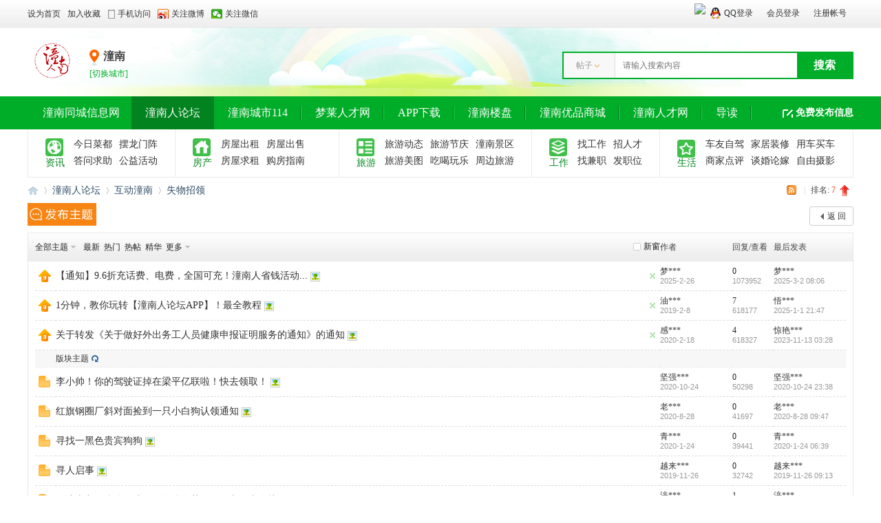

--- FILE ---
content_type: text/html; charset=utf-8
request_url: https://www.cqtnw.cn/forum-157-1.html
body_size: 10415
content:
<!DOCTYPE html PUBLIC "-//W3C//DTD XHTML 1.0 Transitional//EN" "http://www.w3.org/TR/xhtml1/DTD/xhtml1-transitional.dtd">
<html xmlns="http://www.w3.org/1999/xhtml">
<head>
<meta http-equiv="Content-Type" content="text/html; charset=utf-8" />
<title>失物招领潼南人论坛 -  Powered by Discuz!</title>

<meta name="keywords" content="潼南人论坛  失物招领    互动潼南" />
<meta name="description" content="潼南人论坛  失物招领    互动潼南 " />
<meta name="generator" content="Discuz! X3.4" />
<meta name="author" content="Discuz! Team and Comsenz UI Team" />
<meta name="copyright" content="Discuz!" />
<meta name="MSSmartTagsPreventParsing" content="True" />
<meta http-equiv="MSThemeCompatible" content="Yes" />
<base href="https://www.cqtnw.cn/" /><link rel="stylesheet" type="text/css" href="data/cache/style_2_common.css?NY2" /><link rel="stylesheet" type="text/css" href="data/cache/style_2_forum_forumdisplay.css?NY2" /><script type="text/javascript">var STYLEID = '2', STATICURL = 'static/', IMGDIR = 'template/zhikai_n5chengshiv6/images', VERHASH = 'NY2', charset = 'utf-8', discuz_uid = '0', cookiepre = '9Px7_2132_', cookiedomain = '', cookiepath = '/', showusercard = '1', attackevasive = '0', disallowfloat = 'sendpm|newthread|reply|viewratings|viewwarning|viewthreadmod|viewvote|tradeorder|activity|debate|nav|usergroups|task', creditnotice = '1|威望|,2|金币|,3|贡献|', defaultstyle = '', REPORTURL = 'aHR0cHM6Ly93d3cuY3F0bncuY24vZm9ydW0tMTU3LTEuaHRtbA==', SITEURL = 'https://www.cqtnw.cn/', JSPATH = 'data/cache/', CSSPATH = 'data/cache/style_', DYNAMICURL = '';</script>
<script src="data/cache/common.js?NY2" type="text/javascript"></script>
<meta name="application-name" content="潼南人论坛" />
<meta name="msapplication-tooltip" content="潼南人论坛" />
<meta name="msapplication-task" content="name=潼南同城信息网;action-uri=https://www.cqtnw.cn/portal.php;icon-uri=https://www.cqtnw.cn/template/zhikai_n5chengshiv6/images/portal.ico" /><meta name="msapplication-task" content="name=潼南人论坛;action-uri=https://www.cqtnw.cn/forum.php;icon-uri=https://www.cqtnw.cn/template/zhikai_n5chengshiv6/images/bbs.ico" />
<link rel="archives" title="潼南人论坛" href="https://www.cqtnw.cn/archiver/" />
<link rel="alternate" type="application/rss+xml" title="潼南人论坛 - 失物招领潼南人论坛" href="https://www.cqtnw.cn/forum.php?mod=rss&fid=157&amp;auth=0" />
<script src="data/cache/forum.js?NY2" type="text/javascript"></script>
<script src="template/zhikai_n5chengshiv6/images/js/focus.js" type="text/javascript" type="text/javascript"></script>
<script src="template/zhikai_n5chengshiv6/images/js/jquery.min.js" type="text/javascript" type="text/javascript"></script>
    <script src="template/zhikai_n5chengshiv6/images/js/jquery.SuperSlide.js" type="text/javascript" type="text/javascript"></script>
<!--[if IE 6]>
    <script src="template/zhikai_n5chengshiv6/images/js/belatedPNG.js" type="text/javascript"></script>
    <script>
    DD_belatedPNG.fix('.png_ie6');
    </script>
    <![endif]-->
   <script type="application/ld+json">
        {
            "@context": "https://ziyuan.baidu.com/contexts/cambrian.jsonld",
            "@id": "https://www.cqtnw.cn",
            "appid": "1551687701859590",
            "title": "潼南人微生活欢迎你！",
            "images": [
                "https://www.cqtnw.cn/pic1.png",

            ], //请在此处添加希望在搜索结果中展示图片的url，可以添加0个、1个或3个url
            "pubDate": "2018-06-23T20:00:01" // 需按照yyyy-mm-ddThh:mm:ss格式编写时间，字母T不能省去
        }
    </script>
            <script src="//msite.baidu.com/sdk/c.js?appid=1551687701859590" type="text/javascript"></script>
</head>
<script>cambrian.render('head')</script>

<body id="nv_forum" class="pg_forumdisplay" onkeydown="if(event.keyCode==27) return false;">
<div id="append_parent"></div><div id="ajaxwaitid"></div>
<div class="cl login-info-wrap">
<div class="n5_tbgd">
<div class="cl nvbing5_ywkd">
<div class="y">
<div class="no-login">
    <!--<a href="plugin.php?id=wechat:login" class="login-weixin" rel="nofollow"><span>微信登录</span></a>-->
<a href="javascript:;" onclick="showWindow('wechat_bind1', 'plugin.php?id=xigua_login:login&qr=1')"><img src="source/plugin/xigua_login/static/wechat_login1.png" align="absmiddle"></a>
<a href="connect.php?mod=login&amp;op=init&amp;referer=index.php&amp;statfrom=login_simple" class="login-qq" rel="nofollow"><span>QQ登录</span></a>
<a onClick="showWindow('login', this.href);return false;" href="member.php?mod=logging&amp;action=login" rel="nofollow"><span>会员登录</span></a>
<a href="member.php?mod=register" rel="nofollow"><span>注册帐号</span></a>
</div>
</div>
<div class="get-index">
<a href="javascript:;" rel="nofollow"  class="shouye" onClick="setHomepage('https://www.cqtnw.cn/');"><span>设为首页</span></a>
<a href="https://www.cqtnw.cn/"  onclick="addFavorite(this.href, '潼南人论坛');return false;">加入收藏</a>
<a href="misc.php?mod=mobile" rel="nofollow" class="mobile" target="_blank"><span>手机访问</span></a>
<a href="#" rel="nofollow" class="weibo" target="_blank"><span>关注微博</span></a>
<a href="javascript:;" rel="nofollow" class="weixin" onmouseover='jq("#jiaweixin").css({"display":"block"})' onmouseout='jq("#jiaweixin").css({"display":"none"})'><span>关注微信</span>
<div id="jiaweixin">
<p>打开微信扫一扫</p>
<img src="" width="150" height="150" />
</div>
</a>
</div>
</div>
</div>
</div>

<div id="hd">
    <div class="n5_lgss cl"><h2><a href="http://www.cqtnw.cn/" title="潼南人论坛"><img src="template/zhikai_n5chengshiv6/images/logo.png" alt="潼南人论坛" border="0" /></a></h2>
<div class="n5_qhcs">
    <div class="mqcs">潼南</div>
<div class="qhcs"><a id="qhcs" href="javascript:;" onMouseOver="delayShow(this, function() {showMenu({'ctrlid':'qhcs','pos':'34!'})});">[切换城市]</a></div>
    <div id="qhcs_menu" style="margin: -17px 0 0 85px;display: none;">
        </div>
</div>
<div class="n5_sousuo"><div id="scbar" class="cl">
<form id="scbar_form" method="post" autocomplete="off" onsubmit="searchFocus($('scbar_txt'))" action="search.php?searchsubmit=yes" target="_blank">
<input type="hidden" name="mod" id="scbar_mod" value="search" />
<input type="hidden" name="formhash" value="b8c7a867" />
<input type="hidden" name="srchtype" value="title" />
<input type="hidden" name="srhfid" value="157" />
<input type="hidden" name="srhlocality" value="forum::forumdisplay" />
<table cellspacing="0" cellpadding="0">
<tr>
    <td class="scbar_type_td"><a href="javascript:;" id="scbar_type" class="xg1" onclick="showMenu(this.id)" hidefocus="true">搜索</a></td>
<td class="scbar_txt_td"><input type="text" name="srchtxt" id="scbar_txt" value="请输入搜索内容" autocomplete="off" x-webkit-speech speech /></td>
<td class="scbar_btn_td"><button type="submit" name="searchsubmit" id="scbar_btn" sc="1" class="pn pnc" value="true"><strong class="xi2">搜索</strong></button></td>
</tr>
</table>
</form>
</div>
<ul id="scbar_type_menu" class="p_pop" style="display: none;"><li><a href="javascript:;" rel="curforum" fid="157" >本版</a></li><li><a href="javascript:;" rel="article">文章</a></li><li><a href="javascript:;" rel="forum" class="curtype">帖子</a></li><li><a href="javascript:;" rel="user">用户</a></li></ul>
<script type="text/javascript">
initSearchmenu('scbar', '');
</script>
</div>
</div>

<div class="n5_dhys">
    <div id="nv">
    <div class="n5_ksft"><a onClick="showWindow('nav', this.href, 'get', 0)" href="forum.php?mod=misc&amp;action=nav">免费发布信息</a></div>
<ul>    <li id="mn_portal" ><a href="https://www.cqtnw.cn/portal.php" hidefocus="true" title="Portal"  >潼南同城信息网<span>Portal</span></a></li>    <li class="a" id="mn_forum" ><a href="https://www.cqtnw.cn/forum.php" hidefocus="true" title="BBS"  >潼南人论坛<span>BBS</span></a></li>    <li id="mn_N40a6" ><a href="http://www.cqtnw.cn/app/index.php?i=2&c=entry&do=entry&m=enjoy_city&state=data" hidefocus="true"  >潼南城市114</a></li>    <li id="mn_N89a0" ><a href="https://job.cqtnw.cn" hidefocus="true"  >梦莱人才网</a></li>    <li id="mn_N7156" ><a href="http://a.app.qq.com/o/simple.jsp?pkgname=com.mocuz.tongnanrenluntan" hidefocus="true"  >APP下载</a></li>        <li id="mn_N4e5a" ><a href="http://www.cqtnw.cn/plugin.php?id=fn_house" hidefocus="true"  >潼南楼盘</a></li>    <li id="mn_N3e1f" ><a href="http://6120.h6.biaodiancloud.com/#/magcloud.net/h5/index" hidefocus="true"  >潼南优品商城</a></li>    <li id="mn_N2e58" ><a href="https://job.cqtnw.cn/" hidefocus="true"  >潼南人才网</a></li>            <li id="mn_forum_10" ><a href="https://www.cqtnw.cn/forum.php?mod=guide" hidefocus="true" title="Guide"  >导读<span>Guide</span></a></li></ul>
</div>
    </div>

<div class="wp n5_xlys">
<ul class="p_pop h_pop" id="plugin_menu" style="display: none">  <li><a href="plugin.php?id=dsu_paulsign:sign" id="mn_plink_sign">每日签到</a></li>
 </ul>
<div class="p_pop h_pop" id="mn_userapp_menu" style="display: none"></div><div id="mu" class="cl">
</div>
<div class="n5_ejdh cl">
    <ul class="clearfix">
        <li class="p_1">
<p class="p">资讯</p>
<ul class="ul">
        		<li><a href="http://www.cqtnw.cn/forum-2-1.html" target="_blank">今日菜都</a></li>
<li><a href="hhttp://www.cqtnw.cn/forum-152-1.html" target="_blank">摆龙门阵</a></li>
<li><a href="http://www.cqtnren.cn/forum-151-1.html" target="_blank">答问求助</a></li>
<li><a href="http://www.cqtnw.cn/forum-54-1.html" target="_blank">公益活动</a></li>
        	</ul>
    </li>
        <li class="p_2">
<p class="p">房产</p>
<ul class="ul">
            <li><a href="http://www.cqtnw.cn/forum.php?mod=forumdisplay&amp;fid=41&amp;filter=typeid&amp;typeid=92" target="_blank">房屋出租</a></li>
<li><a href="http://www.cqtnw.cn/forum.php?mod=forumdisplay&amp;fid=41&amp;filter=typeid&amp;typeid=96" target="_blank">房屋出售</a></li>

    <li><a href="http://www.cqtnw.cn/forum.php?mod=forumdisplay&amp;fid=41&amp;filter=typeid&amp;typeid=93" target="_blank">房屋求租</a></li>
    <li><a href="http://www.cqtnw.cn/forum.php?mod=forumdisplay&amp;fid=41&amp;filter=typeid&amp;typeid=14" target="_blank">购房指南</a></li>
            </ul>
</li>
        <li class="p_3">
<p class="p">旅游</p>
    <ul class="ul">
<li><a href="http://www.cqtnw.cn/forum.php?mod=forumdisplay&amp;fid=37&amp;filter=typeid&amp;typeid=15" target="_blank">旅游动态</a></li>
            <li><a href="http://www.cqtnw.cn/forum.php?mod=forumdisplay&amp;fid=37&amp;filter=typeid&amp;typeid=16" target="_blank">旅游节庆</a></li>
<li><a href="http://www.cqtnw.cn/forum.php?mod=forumdisplay&amp;fid=37&amp;filter=typeid&amp;typeid=79" target="_blank">潼南景区</a></li>
<li><a href="http://www.cqtnw.cn/forum.php?mod=forumdisplay&amp;fid=37&amp;filter=typeid&amp;typeid=17" target="_blank">旅游美图</a></li>
<li><a href="http://www.cqtnw.cn/forum-40-1.html" target="_blank">吃喝玩乐</a></li>
<li><a href="http://www.cqtnw.cn/forum.php?mod=forumdisplay&amp;fid=37&amp;filter=typeid&amp;typeid=95" target="_blank">周边旅游</a></li>
            </ul>
</li>
        <li class="p_4">
<p class="p">工作</p>
    <ul class="ul">
            <li><a href="http://job.cqmldz.com/index.php?m=&amp;c=jobs&amp;a=jobs_list" target="_blank">找工作</a></li>
    <li><a href="http://job.cqmldz.com/index.php?m=&amp;c=resume&amp;a=resume_list" target="_blank">招人才</a></li>
<li><a href="http://www.cqtnw.cn/forum-57-1.html" target="_blank">找兼职</a></li>
<li><a href="http://www.cqtnw.cn/forum-57-1.html" target="_blank">发职位</a></li>
            </ul>
</li>
        <li class="p_5">
<p class="p">生活</p>
<ul class="ul">
            <li><a href="http://www.cqtnw.cn/forum-122-1.html" target="_blank">车友自驾</a></li>
<li><a href="http://www.cqtnw.cn/forum-46-1.html" target="_blank">家居装修</a></li>
<li><a href="http://www.cqtnw.cn/forum-45-1.html" target="_blank">用车买车</a></li>
<li><a href="http://www.cqtnw.cn/forum-146-1.html" target="_blank">商家点评</a></li>
<li><a href="http://www.cqtnw.cn/forum-43-1.html" target="_blank">谈婚论嫁</a></li>
<li><a href="http://www.cqtnw.cn/forum-53-1.html" target="_blank">自由摄影</a></li>
            </ul>
    </li>
        </ul>
        </div></div>
</div>


<div id="wp" class="wp">
<style id="diy_style" type="text/css"></style>
<!--[diy=diynavtop]--><div id="diynavtop" class="area"></div><!--[/diy]-->
<div id="pt" class="bm cl">
<div class="z">
<a href="./" class="nvhm" title="首页">潼南人论坛</a><em>&raquo;</em><a href="https://www.cqtnw.cn/forum.php">潼南人论坛</a> <em>&rsaquo;</em> <a href="https://www.cqtnw.cn/forum.php?gid=1">互动潼南</a><em>&rsaquo;</em> <a href="https://www.cqtnw.cn/forum-157-1.html">失物招领</a></div>
<div class="y">
    <a href="https://www.cqtnw.cn/forum.php?mod=rss&amp;fid=157&amp;auth=0" class="fa_rss" target="_blank" title="RSS"></a>        <span class="pipe">| </span>排名: <strong class="xi1" title="上次排名:7">7</strong><b class="ico_increase">&nbsp;</b></div>
</div><div class="wp">
<!--[diy=diy1]--><div id="diy1" class="area"></div><!--[/diy]-->
</div>
<div class="boardnav">
<div id="ct" class="wp cl">

<div class="mn">


<div class="drag">
<!--[diy=diy4]--><div id="diy4" class="area"></div><!--[/diy]-->
</div>




<div id="pgt" class="bm bw0 pgs cl">
<span id="fd_page_top"></span>
<span class="pgb y"  ><a href="https://www.cqtnw.cn/forum.php">返&nbsp;回</a></span>
<a href="javascript:;" id="newspecial" onmouseover="$('newspecial').id = 'newspecialtmp';this.id = 'newspecial';showMenu({'ctrlid':this.id})" onclick="showWindow('newthread', 'forum.php?mod=post&action=newthread&fid=157')" title="发新帖"><img src="template/zhikai_n5chengshiv6/images/pn_post.png" alt="发新帖" /></a></div>
<div id="threadlist" class="tl bm bmw">
<div class="th">
<table cellspacing="0" cellpadding="0">
<tr>
<th colspan="2">
<div class="tf">
<span id="atarget" onclick="setatarget(1)" class="y" title="在新窗口中打开帖子">新窗</span>
<a id="filter_special" href="javascript:;" class="showmenu xi2" onclick="showMenu(this.id)">全部主题</a>&nbsp;						
<a href="https://www.cqtnw.cn/forum.php?mod=forumdisplay&amp;fid=157&amp;filter=lastpost&amp;orderby=lastpost" class="xi2">最新</a>&nbsp;
<a href="https://www.cqtnw.cn/forum.php?mod=forumdisplay&amp;fid=157&amp;filter=heat&amp;orderby=heats" class="xi2">热门</a>&nbsp;
<a href="https://www.cqtnw.cn/forum.php?mod=forumdisplay&amp;fid=157&amp;filter=hot" class="xi2">热帖</a>&nbsp;
<a href="https://www.cqtnw.cn/forum.php?mod=forumdisplay&amp;fid=157&amp;filter=digest&amp;digest=1" class="xi2">精华</a>&nbsp;
<a id="filter_dateline" href="javascript:;" class="showmenu xi2" onclick="showMenu(this.id)">更多</a>&nbsp;
<span id="clearstickthread" style="display: none;">
<span class="pipe">|</span>
<a href="javascript:;" onclick="clearStickThread()" class="xi2" title="显示置顶">显示置顶</a>
</span>
</div>
</th>
<td class="by">作者</td>
<td class="num">回复/查看</td>
<td class="by">最后发表</td>
</tr>
</table>
</div>
<div class="bm_c">
<script type="text/javascript">var lasttime = 1769352588;var listcolspan= '5';</script>
<div id="forumnew" style="display:none"></div>
<form method="post" autocomplete="off" name="moderate" id="moderate" action="forum.php?mod=topicadmin&amp;action=moderate&amp;fid=157&amp;infloat=yes&amp;nopost=yes">
<input type="hidden" name="formhash" value="b8c7a867" />
<input type="hidden" name="listextra" value="page%3D1" />
<table summary="forum_157" cellspacing="0" cellpadding="0" id="threadlisttableid">
<tbody id="stickthread_39074">
<tr>
<td class="icn">
<a href="https://www.cqtnw.cn/thread-39074-1-1.html" title="全局置顶主题 - 新窗口打开" target="_blank">
<img src="template/zhikai_n5chengshiv6/images/pin_3.gif" alt="全局置顶" />
</a>
</td>
<th class="common">
<a href="javascript:;" id="content_39074" class="showcontent y" title="更多操作" onclick="CONTENT_TID='39074';CONTENT_ID='stickthread_39074';showMenu({'ctrlid':this.id,'menuid':'content_menu'})"></a>
<a href="javascript:void(0);" onclick="hideStickThread('39074')" class="closeprev y" title="隐藏置顶帖">隐藏置顶帖</a>
 <a href="https://www.cqtnw.cn/thread-39074-1-1.html" onclick="atarget(this)" class="s xst">【通知】9.6折充话费、电费，全国可充！潼南人省钱活动...</a>
<img src="static/image/filetype/image_s.gif" alt="attach_img" title="图片附件" align="absmiddle" />
</th>
<td class="by">
<cite>
<a href="https://www.cqtnw.cn/space-uid-44.html" c="1">梦***</a></cite>
<em><span>2025-2-26</span></em>
</td>
<td class="num"><a href="https://www.cqtnw.cn/thread-39074-1-1.html" class="xi2">0</a><em>1073952</em></td>
<td class="by">
<cite><a href="https://www.cqtnw.cn/space-username-%E6%A2%A6%E5%B9%BB.html" c="1">梦***</a></cite>
<em><a href="https://www.cqtnw.cn/forum.php?mod=redirect&tid=39074&goto=lastpost#lastpost">2025-3-2 08:06</a></em>
</td>
</tr>
</tbody>
<tbody id="stickthread_32188">
<tr>
<td class="icn">
<a href="https://www.cqtnw.cn/thread-32188-1-1.html" title="全局置顶主题 - 新窗口打开" target="_blank">
<img src="template/zhikai_n5chengshiv6/images/pin_3.gif" alt="全局置顶" />
</a>
</td>
<th class="common">
<a href="javascript:;" id="content_32188" class="showcontent y" title="更多操作" onclick="CONTENT_TID='32188';CONTENT_ID='stickthread_32188';showMenu({'ctrlid':this.id,'menuid':'content_menu'})"></a>
<a href="javascript:void(0);" onclick="hideStickThread('32188')" class="closeprev y" title="隐藏置顶帖">隐藏置顶帖</a>
 <a href="https://www.cqtnw.cn/thread-32188-1-1.html" onclick="atarget(this)" class="s xst">1分钟，教你玩转【潼南人论坛APP】！最全教程</a>
<img src="static/image/filetype/image_s.gif" alt="attach_img" title="图片附件" align="absmiddle" />
</th>
<td class="by">
<cite>
<a href="https://www.cqtnw.cn/space-uid-2271.html" c="1">油***</a></cite>
<em><span>2019-2-8</span></em>
</td>
<td class="num"><a href="https://www.cqtnw.cn/thread-32188-1-1.html" class="xi2">7</a><em>618177</em></td>
<td class="by">
<cite><a href="https://www.cqtnw.cn/space-username-%E6%82%9F%EF%BD%9E.html" c="1">悟***</a></cite>
<em><a href="https://www.cqtnw.cn/forum.php?mod=redirect&tid=32188&goto=lastpost#lastpost">2025-1-1 21:47</a></em>
</td>
</tr>
</tbody>
<tbody id="stickthread_35226">
<tr>
<td class="icn">
<a href="https://www.cqtnw.cn/thread-35226-1-1.html" title="全局置顶主题 - 新窗口打开" target="_blank">
<img src="template/zhikai_n5chengshiv6/images/pin_3.gif" alt="全局置顶" />
</a>
</td>
<th class="common">
<a href="javascript:;" id="content_35226" class="showcontent y" title="更多操作" onclick="CONTENT_TID='35226';CONTENT_ID='stickthread_35226';showMenu({'ctrlid':this.id,'menuid':'content_menu'})"></a>
<a href="javascript:void(0);" onclick="hideStickThread('35226')" class="closeprev y" title="隐藏置顶帖">隐藏置顶帖</a>
 <a href="https://www.cqtnw.cn/thread-35226-1-1.html" onclick="atarget(this)" class="s xst">关于转发《关于做好外出务工人员健康申报证明服务的通知》的通知</a>
<img src="static/image/filetype/image_s.gif" alt="attach_img" title="图片附件" align="absmiddle" />
</th>
<td class="by">
<cite>
<a href="https://www.cqtnw.cn/space-uid-2.html" c="1">感***</a></cite>
<em><span>2020-2-18</span></em>
</td>
<td class="num"><a href="https://www.cqtnw.cn/thread-35226-1-1.html" class="xi2">4</a><em>618327</em></td>
<td class="by">
<cite><a href="https://www.cqtnw.cn/space-username-%E6%83%8A%E8%89%B3%E4%B8%80%E6%9E%AA.html" c="1">惊艳***</a></cite>
<em><a href="https://www.cqtnw.cn/forum.php?mod=redirect&tid=35226&goto=lastpost#lastpost">2023-11-13 03:28</a></em>
</td>
</tr>
</tbody>
<tbody id="separatorline">
<tr class="ts">
<td>&nbsp;</td>
<th><a href="javascript:;" onclick="checkForumnew_btn('157')" title="查看更新" class="forumrefresh">版块主题</a></th><td>&nbsp;</td><td>&nbsp;</td><td>&nbsp;</td>
</tr>
</tbody>
<script type="text/javascript">hideStickThread();</script>
<tbody id="normalthread_36401">
<tr>
<td class="icn">
<a href="https://www.cqtnw.cn/thread-36401-1-1.html" title="有新回复 - 新窗口打开" target="_blank">
<img src="template/zhikai_n5chengshiv6/images/folder_new.gif" />
</a>
</td>
<th class="new">
<a href="javascript:;" id="content_36401" class="showcontent y" title="更多操作" onclick="CONTENT_TID='36401';CONTENT_ID='normalthread_36401';showMenu({'ctrlid':this.id,'menuid':'content_menu'})"></a>
 <a href="https://www.cqtnw.cn/thread-36401-1-1.html" onclick="atarget(this)" class="s xst">李小帅！你的驾驶证掉在梁平亿联啦！快去领取！</a>
<img src="static/image/filetype/image_s.gif" alt="attach_img" title="图片附件" align="absmiddle" />
</th>
<td class="by">
<cite>
<a href="https://www.cqtnw.cn/space-uid-20.html" c="1">坚强***</a></cite>
<em><span>2020-10-24</span></em>
</td>
<td class="num"><a href="https://www.cqtnw.cn/thread-36401-1-1.html" class="xi2">0</a><em>50298</em></td>
<td class="by">
<cite><a href="https://www.cqtnw.cn/space-username-%E5%9D%9A%E5%BC%BA%E4%B8%80%E7%82%B9.html" c="1">坚强***</a></cite>
<em><a href="https://www.cqtnw.cn/forum.php?mod=redirect&tid=36401&goto=lastpost#lastpost">2020-10-24 23:38</a></em>
</td>
</tr>
</tbody>
<tbody id="normalthread_36180">
<tr>
<td class="icn">
<a href="https://www.cqtnw.cn/thread-36180-1-1.html" title="有新回复 - 新窗口打开" target="_blank">
<img src="template/zhikai_n5chengshiv6/images/folder_new.gif" />
</a>
</td>
<th class="new">
<a href="javascript:;" id="content_36180" class="showcontent y" title="更多操作" onclick="CONTENT_TID='36180';CONTENT_ID='normalthread_36180';showMenu({'ctrlid':this.id,'menuid':'content_menu'})"></a>
 <a href="https://www.cqtnw.cn/thread-36180-1-1.html" onclick="atarget(this)" class="s xst">红旗钢圈厂斜对面捡到一只小白狗认领通知</a>
<img src="static/image/filetype/image_s.gif" alt="attach_img" title="图片附件" align="absmiddle" />
</th>
<td class="by">
<cite>
<a href="https://www.cqtnw.cn/space-uid-32.html" c="1">老***</a></cite>
<em><span>2020-8-28</span></em>
</td>
<td class="num"><a href="https://www.cqtnw.cn/thread-36180-1-1.html" class="xi2">0</a><em>41697</em></td>
<td class="by">
<cite><a href="https://www.cqtnw.cn/space-username-%E8%80%81%E5%AE%9E%E4%BA%BA.html" c="1">老***</a></cite>
<em><a href="https://www.cqtnw.cn/forum.php?mod=redirect&tid=36180&goto=lastpost#lastpost">2020-8-28 09:47</a></em>
</td>
</tr>
</tbody>
<tbody id="normalthread_34999">
<tr>
<td class="icn">
<a href="https://www.cqtnw.cn/thread-34999-1-1.html" title="有新回复 - 新窗口打开" target="_blank">
<img src="template/zhikai_n5chengshiv6/images/folder_new.gif" />
</a>
</td>
<th class="new">
<a href="javascript:;" id="content_34999" class="showcontent y" title="更多操作" onclick="CONTENT_TID='34999';CONTENT_ID='normalthread_34999';showMenu({'ctrlid':this.id,'menuid':'content_menu'})"></a>
 <a href="https://www.cqtnw.cn/thread-34999-1-1.html" onclick="atarget(this)" class="s xst">寻找一黑色贵宾狗狗</a>
<img src="static/image/filetype/image_s.gif" alt="attach_img" title="图片附件" align="absmiddle" />
</th>
<td class="by">
<cite>
<a href="https://www.cqtnw.cn/space-uid-7472.html" c="1">青***</a></cite>
<em><span>2020-1-24</span></em>
</td>
<td class="num"><a href="https://www.cqtnw.cn/thread-34999-1-1.html" class="xi2">0</a><em>39441</em></td>
<td class="by">
<cite><a href="https://www.cqtnw.cn/space-username-%E9%9D%92%E6%98%A5.html" c="1">青***</a></cite>
<em><a href="https://www.cqtnw.cn/forum.php?mod=redirect&tid=34999&goto=lastpost#lastpost">2020-1-24 06:39</a></em>
</td>
</tr>
</tbody>
<tbody id="normalthread_34534">
<tr>
<td class="icn">
<a href="https://www.cqtnw.cn/thread-34534-1-1.html" title="有新回复 - 新窗口打开" target="_blank">
<img src="template/zhikai_n5chengshiv6/images/folder_new.gif" />
</a>
</td>
<th class="new">
<a href="javascript:;" id="content_34534" class="showcontent y" title="更多操作" onclick="CONTENT_TID='34534';CONTENT_ID='normalthread_34534';showMenu({'ctrlid':this.id,'menuid':'content_menu'})"></a>
 <a href="https://www.cqtnw.cn/thread-34534-1-1.html" onclick="atarget(this)" class="s xst">寻人启事</a>
<img src="static/image/filetype/image_s.gif" alt="attach_img" title="图片附件" align="absmiddle" />
</th>
<td class="by">
<cite>
<a href="https://www.cqtnw.cn/space-uid-47.html" c="1">越来***</a></cite>
<em><span>2019-11-26</span></em>
</td>
<td class="num"><a href="https://www.cqtnw.cn/thread-34534-1-1.html" class="xi2">0</a><em>32742</em></td>
<td class="by">
<cite><a href="https://www.cqtnw.cn/space-username-%E8%B6%8A%E6%9D%A5%E8%B6%8A%E5%A5%BD.html" c="1">越来***</a></cite>
<em><a href="https://www.cqtnw.cn/forum.php?mod=redirect&tid=34534&goto=lastpost#lastpost">2019-11-26 09:13</a></em>
</td>
</tr>
</tbody>
<tbody id="normalthread_34368">
<tr>
<td class="icn">
<a href="https://www.cqtnw.cn/thread-34368-1-1.html" title="有新回复 - 新窗口打开" target="_blank">
<img src="template/zhikai_n5chengshiv6/images/folder_new.gif" />
</a>
</td>
<th class="new">
<a href="javascript:;" id="content_34368" class="showcontent y" title="更多操作" onclick="CONTENT_TID='34368';CONTENT_ID='normalthread_34368';showMenu({'ctrlid':this.id,'menuid':'content_menu'})"></a>
 <a href="https://www.cqtnw.cn/thread-34368-1-1.html" onclick="atarget(this)" class="s xst">原潼南龙形乡八组或二组的陈海英，你的老同事在找你！</a>
<a target="_blank" href="http://app.cqtnw.cn/"><img src="source/plugin/magmobileapi/static/imgs/phone.png" align="absmiddle" width="16" /></a></th>
<td class="by">
<cite>
<a href="https://www.cqtnw.cn/space-uid-4.html" c="1">涪***</a></cite>
<em><span>2019-11-9</span></em>
</td>
<td class="num"><a href="https://www.cqtnw.cn/thread-34368-1-1.html" class="xi2">1</a><em>37701</em></td>
<td class="by">
<cite><a href="https://www.cqtnw.cn/space-username-%E6%B6%AA%E6%B1%9F%E6%B0%B4.html" c="1">涪***</a></cite>
<em><a href="https://www.cqtnw.cn/forum.php?mod=redirect&tid=34368&goto=lastpost#lastpost">2019-11-11 08:09</a></em>
</td>
</tr>
</tbody>
</table><!-- end of table "forum_G[fid]" branch 1/3 -->
</form>
</div>
</div>

<div class="bm bw0 pgs cl">
<span id="fd_page_bottom"></span>
<span  class="pgb y"><a href="https://www.cqtnw.cn/forum.php">返&nbsp;回</a></span>
<a href="javascript:;" id="newspecialtmp" onmouseover="$('newspecial').id = 'newspecialtmp';this.id = 'newspecial';showMenu({'ctrlid':this.id})" onclick="showWindow('newthread', 'forum.php?mod=post&action=newthread&fid=157')" title="发新帖"><img src="template/zhikai_n5chengshiv6/images/pn_post.png" alt="发新帖" /></a></div>
<!--[diy=diyfastposttop]--><div id="diyfastposttop" class="area"></div><!--[/diy]-->
<script type="text/javascript">
var postminchars = parseInt('10');
var postmaxchars = parseInt('50000');
var disablepostctrl = parseInt('0');
var fid = parseInt('157');
</script>
<div id="f_pst" class="nvbing5_lbftk">
<div class="bm_h n5_lbbt1">
<h2><span>快</span>速发帖</h2>
</div>
<div class="bm_c">
<form method="post" autocomplete="off" id="fastpostform" action="forum.php?mod=post&amp;action=newthread&amp;fid=157&amp;topicsubmit=yes&amp;infloat=yes&amp;handlekey=fastnewpost" onSubmit="return fastpostvalidate(this)">

<div id="fastpostreturn" style="margin:-5px 0 5px"></div>

<div class="pbt cl">
<input type="text" id="subject" name="subject" class="px" value="" onkeyup="strLenCalc(this, 'checklen', 80);" tabindex="11" style="width: 25em" />
<span>还可输入 <strong id="checklen">80</strong> 个字符</span>
</div>

<div class="cl">
<div id="fastsmiliesdiv" class="y"><div id="fastsmiliesdiv_data"><div id="fastsmilies"></div></div></div><div class="hasfsl" id="fastposteditor">
<div class="tedt">
<div class="bar">
<span class="y">
使用 <a href="https://www.cqtnw.cn/forum.php?mod=post&amp;action=newthread&amp;fid=157" onclick="switchAdvanceMode(this.href);doane(event);" style="color:#FF6600;"><b>高级模式</b></a>（可批量传图、插入视频等）
</span><script src="data/cache/seditor.js?NY2" type="text/javascript"></script>
<div class="fpd">
<a href="javascript:;" title="文字加粗" class="fbld">B</a>
<a href="javascript:;" title="设置文字颜色" class="fclr" id="fastpostforecolor">Color</a>
<a id="fastpostimg" href="javascript:;" title="图片" class="fmg">Image</a>
<a id="fastposturl" href="javascript:;" title="添加链接" class="flnk">Link</a>
<a id="fastpostquote" href="javascript:;" title="引用" class="fqt">Quote</a>
<a id="fastpostcode" href="javascript:;" title="代码" class="fcd">Code</a>
<a href="javascript:;" class="fsml" id="fastpostsml">Smilies</a>
</div></div>
<div class="area">
<div class="pt hm">
您需要登录后才可以发帖 <a href="member.php?mod=logging&amp;action=login" onclick="showWindow('login', this.href)" class="xi2">登录</a> | <a href="member.php?mod=register" class="xi2">立即注册</a>


<a href="https://www.cqtnw.cn/connect.php?mod=login&op=init&referer=forum.php%3Fmod%3Dforumdisplay%26fid%3D157%26page%3D1&statfrom=login" target="_top" rel="nofollow"><img src="template/zhikai_n5chengshiv6/images/qq_login.gif" class="vm" /></a>

<a href="javascript:;" onclick="showWindow('wechat_bind1', 'plugin.php?id=xigua_login:login&qr=1')"><img src="source/plugin/xigua_login/static/wechat_login1.png" align="absmiddle"></a> <a href="javascript:;" onclick="showWindow('mobile_bind1', 'plugin.php?id=xigua_login:smslogin_pc&tpl=1')"><img src="source/plugin/xigua_login/static/mo.png" align="absmiddle"></a> </div>
</div>
</div>
</div>
<div id="seccheck_fastpost">
<div class="mtm"><span id="secqaa_qSom9nZ5"></span>		
<script type="text/javascript" reload="1">updatesecqaa('qSom9nZ5', '<sec> <span id="sec<hash>" onclick="showMenu(this.id)"><sec></span><div id="sec<hash>_menu" class="p_pop p_opt" style="display:none"><sec></div>', 'forum::forumdisplay');</script>
<span id="seccode_cSom9nZ5"></span>		
<script type="text/javascript" reload="1">updateseccode('cSom9nZ5', '<sec> <span id="sec<hash>" onclick="showMenu(this.id)"><sec></span><div id="sec<hash>_menu" class="p_pop p_opt" style="display:none"><sec></div>', 'forum::forumdisplay');</script>
</div></div>

<input type="hidden" name="formhash" value="b8c7a867" />
<input type="hidden" name="usesig" value="" />
</div>


<p class="ptm pnpost">
<a href="https://www.cqtnw.cn/home.php?mod=spacecp&amp;ac=credit&amp;op=rule&amp;fid=157" class="y" target="_blank">本版积分规则</a>
<button type="submit" name="replysubmit" id="fastpostsubmit" class="pn pnc vm" value="replysubmit" tabindex="5"><strong>写好了,发布</strong></button>
</p>
</form>
</div>
</div>

<!--[diy=diyforumdisplaybottom]--><div id="diyforumdisplaybottom" class="area"></div><!--[/diy]-->
</div>

</div>
</div>
<script type="text/javascript">document.onkeyup = function(e){keyPageScroll(e, 0, 0, 'forum.php?mod=forumdisplay&fid=157&filter=&orderby=lastpost&', 1);}</script>
<script type="text/javascript">checkForumnew_handle = setTimeout(function () {checkForumnew(157, lasttime);}, checkForumtimeout);</script>
<div class="wp mtn">
<!--[diy=diy3]--><div id="diy3" class="area"></div><!--[/diy]-->
</div>
<script>fixed_top_nv();</script>	</div>
<!-- JiaThis Button BEGIN -->
<script type="text/javascript" src="http://v3.jiathis.com/code_mini/jiathis_r.js?type=left&amp;move=0&amp;btn=l3.gif" charset="utf-8"></script>
<!-- JiaThis Button END -->
<!-- UJian Button BEGIN -->
	<script type="text/javascript" src="http://v1.ujian.cc/code/ujian.js?type=slide"></script>
<!-- UJian Button END --><div id="ft" class="cl">

<div class="footer">
        <div class="footer-bar"></div>
        <div class="footer-link clearall">
            <p><a href="https://www.cqtnw.cn/forum.php?mod=misc&action=showdarkroom" >小黑屋</a><span class="pipe">|</span><a href="https://www.cqtnw.cn/forum.php?mobile=yes" >手机版</a><span class="pipe">|</span><a href="http://wpa.qq.com/msgrd?V=3&amp;Uin=130602901&amp;Site=潼南人论坛&amp;Menu=yes&amp;from=discuz" target="_blank" title="与客服对话">客服在线</a></p>

        <p>Copyright &copy; 2011-2018 <a href="https://www.cqtnw.cn/" target="_blank">潼南人论坛</a> (https://www.cqtnw.cn/) 版权所有 All Rights Reserved.</p>
        <p>免责声明: 本网不承担任何由内容提供商提供的信息所引起的争议和法律责任</p>
<p>本站信息均由会员发表，不代表潼南人论坛立场，如侵犯了您的权利请发帖投诉</p>

<center><p>
<ul>
<li>投诉热线：023 - 85118306</li>
<li>技术支持：重庆梦莱电子科技有限公司</li>
<li><a href="https://beian.miit.gov.cn" target="_blank">备案号：渝ICP备15007544号-5</a></li>
<li><a href="https://tsm.miit.gov.cn/dxxzsp/xkz/xkzgl/resource/qiyesearch.jsp?num=%E6%B8%9DB2-20210576&amp;type=xuke" target="_blank">经营性网站备案号：渝B2-20210576</a></li>	<li>  
<a href="http://www.beian.gov.cn/portal/registerSystemInfo?recordcode=50022302000237" target="_blank"> <img src="/gonganbeian.png"><p>渝公网安备 50022302000237号</p></a>
<a href="http://www.12377.cn/" target="_blank"><img src="template/zhikai_n5chengshiv6/images/footer_ico_01.jpg" width="122" height="52"></a>
<a href="http://www.cyberpolice.cn/wfjb/" target="_blank"><img src="template/zhikai_n5chengshiv6/images/footer_ico_04.jpg" width="122" height="52"></a></li>

</ul>
</div>
</p></center>
 </div>
    </div></div>
<script src="home.php?mod=misc&ac=sendmail&rand=1769352588" type="text/javascript"></script>
<div style="display: none"><script src="http://s11.cnzz.com/z_stat.php?id=1256403958&web_id=1256403958" type="text/javascript" language="JavaScript"></script></div>
<div id="scrolltop" class="n5_xyyzq">
<span hidefocus="true"><a title="返回顶部" onclick="window.scrollTo('0','0')" class="scrolltopa" ><b>返回顶部</b></a></span>
<span>
<a href="https://www.cqtnw.cn/forum.php" hidefocus="true" class="returnboard" title="返回版块"><b>返回版块</b></a>
</span>
</div>
<script type="text/javascript">_attachEvent(window, 'scroll', function () { showTopLink(); });checkBlind();</script>
</div>
</body>
</html>


--- FILE ---
content_type: text/css
request_url: https://www.cqtnw.cn/data/cache/style_2_forum_forumdisplay.css?NY2
body_size: 7194
content:
#vfastpost{background:#E5EDF2;padding:3px;}.previewvfastpost{margin:0px 10px 3px 10px;}.fullvfastpost{margin-top:30px;}#vfastpost th,#vfastpost td{padding:0px;}#vfastpost td{height:38px;}#vfastpost #vf_l{width:5px;background:url(https://www.cqtnw.cn/template/zhikai_n5chengshiv6/images/v.png) no-repeat -30px -39px;}#vfastpost #vf_m{background:url(https://www.cqtnw.cn/template/zhikai_n5chengshiv6/images/v.png) repeat-x 0px -79px;}#vfastpost #vf_m input{border:1px solid white;width:100%;border:1px solid white;outline:none;font-size:14px;}#vfastpost #vf_r{width:10px;background:url(https://www.cqtnw.cn/template/zhikai_n5chengshiv6/images/v.png) no-repeat -47px -119px;}#vfastpost #vf_b{width:120px;}#vfastpost #vf_b button{width:120px;display:block;height:38px;line-height:100px;overflow:hidden;background:url(https://www.cqtnw.cn/template/zhikai_n5chengshiv6/images/v.png) no-repeat 0 0;margin:0;padding:0;border:none;}.quote{overflow:hidden;margin:10px 0;padding-left:16px;background:url(https://www.cqtnw.cn/template/zhikai_n5chengshiv6/images/qa.gif) no-repeat 0 0;color:#666;}.quote blockquote{display:inline;margin:0;padding-right:16px;background:url(https://www.cqtnw.cn/template/zhikai_n5chengshiv6/images/qz.gif) no-repeat 100% 100%;}.m_c .quote{width:585px;}.blockcode{overflow:hidden;margin:10px 0;padding:5px 10px;background:#F7F7F7;color:#666;}.blockcode code{font-family:Monaco,Consolas,'Lucida Console','Courier New',serif;font-size:12px;line-height:1.8em;}* html .blockcode code{font-family:'Courier New',serif;}.ct2_a .mn{float:left;}.appl{float:right;margin-top:8px;border:none;background-color:transparent;}.upf{width:500px;}*+html .upf{width:520px;}.upnf{white-space:normal;}.upbk{zoom:1;}.fldt{margin-bottom:8px;}.p_pop .flb{position:absolute;right:10px;top:18px;*top:13px;}.fnm{width:130px !important;}.fszm{width:55px !important;line-height:normal;}.fnm li,.fszm li,.simm li{cursor:pointer;}.qsv{padding-left:16px;width:16px;height:16px;background:url(https://www.cqtnw.cn/template/zhikai_n5chengshiv6/images/repquote.gif) no-repeat 50% 50%;cursor:pointer;}.marked{padding-right:16px;background:url(https://www.cqtnw.cn/template/zhikai_n5chengshiv6/images/mark.png) no-repeat 100% 50%;}#taglistarea a{white-space:nowrap;zoom:1;}#taglistarea .marked{padding-right:0;background:none;font-weight:700;color:#F26C4F !important;}.p_tbl{height:auto;line-height:160%;border-bottom:none;}.p_tbl table{*table-layout:fixed;}.p_tbl table td{height:28px;line-height:28px;border-bottom:1px solid #F2F2F2;}.atnu{width:16px;}.atna{}.atna p img,.attswf p img{vertical-align:middle;height:16px;}.atna .lighttxt,.attswf .lighttxt{color:#666 !important;}.attpr{width:40px;text-align:center;}.attv .px,.attp .px{width:25px;}.attv{width:100px;}.atturl img{height:20px !important;}.attc{width:20px}*+html .attc{width:40px;}.atds{width:80px;text-align:center;}.atds .px{width:60px;}.attp{text-align:center;width:40px;}.attach_preview{border:1px solid #EBEBEB;box-shadow:0 0 5px rgba(96,96,96,0.3);}.ie8 .attach_preview,.ie9 .attach_preview{top:57px;right:18px;}#newspecial_menu{width:90px;}#newspecial_menu li,#sti .wx{display:block;background:url(https://www.cqtnw.cn/template/zhikai_n5chengshiv6/images/folder_new.gif) no-repeat 8px 50%;zoom:1;}#newspecial_menu .poll,#sti .poll{background-image:url(https://www.cqtnw.cn/template/zhikai_n5chengshiv6/images/pollsmall.gif);}#newspecial_menu .trade,#sti .trade{background-image:url(https://www.cqtnw.cn/template/zhikai_n5chengshiv6/images/tradesmall.gif);}#newspecial_menu .reward,#sti .reward{background-image:url(https://www.cqtnw.cn/template/zhikai_n5chengshiv6/images/rewardsmall.gif);}#newspecial_menu .activity,#sti .activity{background-image:url(https://www.cqtnw.cn/template/zhikai_n5chengshiv6/images/activitysmall.gif);}#newspecial_menu .debate,#sti .debate{background-image:url(https://www.cqtnw.cn/template/zhikai_n5chengshiv6/images/debatesmall.gif);}#newspecial_menu a{display:block;padding:3px 0 3px 30px;white-space:normal;}#newspecial_menu a:hover{background:none;color:#222;text-shadow:none;text-decoration:underline;}#sti{}#sti .wx{padding-left:25px;background-position:0 50%;}#sti .tb{margin-top:0;}#f_pst .bm_c{padding:20px;}#f_pst .tedt{width:auto;}.hasfsl{margin-right:170px;zoom:1;}#f_pst .upfl{height:auto;max-height:100%;}#f_pst .upfl td{padding:4px 0;}#f_pst .atds{width:100px;}#f_pst .px{padding:2px;}.mobile-type{position:absolute;margin:-5px 0 -85px 103px;width:58px;height:80px;background:url(https://www.cqtnw.cn/template/zhikai_n5chengshiv6/images/mobile-type.png) no-repeat 100% 100%;}.ie6 .mobile-type,.ie7 .mobile-type{margin-left:88px;}.mobile-type a{display:block;width:46px;height:80px;background:url(https://www.cqtnw.cn/template/zhikai_n5chengshiv6/images/mobile-type.png) no-repeat 0 0;}.mobile-type-2 a{background-position:0 -80px;}.mobile-type-3 a{background-position:0 -160px;}.mobile-type-4 a{background-position:0 -240px;}.ie6 .mobile-type,.ie6 .mobile-type a{background-image:url(https://www.cqtnw.cn/template/zhikai_n5chengshiv6/images/mobile-type-ie6.png) !important;}.mobile-location{padding-left:20px;background:url(https://www.cqtnw.cn/template/zhikai_n5chengshiv6/images/mobile-attach-2.png) no-repeat 0 0;}#threadbeginid{position:fixed;top:0px;left:0px;z-index:999;}#threadbeginid .beginidin{position:absolute;top:0;right:0px;z-index:999;}#threadbeginid .beginidimg{background:white;filter:alpha(opacity=0);opacity:0;}.fl{}.fl_tb{width:100%;}.fl_tb td{padding:10px 0;}.fl_icn{padding-right:10px !important;width:31px;}.fl_by{width:220px;}.fl_by div{margin-left:10px;width:210px;padding-left:8px;word-break:keep-all;word-wrap:normal;white-space:nowrap;overflow:hidden;text-overflow:ellipsis;}.fl_by div .xi2{zoom:1;}.fl_by cite{display:block;}.fl_i{width:150px;text-align:right;}.fl_i em{display:block;width:5em;}.fl .i_z{margin-right:8px;padding-right:8px;border-right:1px solid #EBEBEB;}.fl_icn_g{float:left;width:31px;}.fl_g{vertical-align:top;}.fl_g dl{margin-left:31px;padding-left:10px;}.fl_g dt{font-weight:700;}.fl_row td{border-top:1px dashed #EBEBEB;}.flt{}.flt .flc{width:294px;}.gcop{margin-right:15px;clear:left;}.ghfl dt,.flt dt{font-size:14px;font-weight:700;}.ghfl dt span,.flt dt span,.flt dd span{font-size:12px;font-weight:200;color:#999;}.ghfl dd,.flt dd{line-height:1.8em;}.bdl{float:left;overflow:hidden;border:1px solid #BDD7E3;background-color:#F5F9FB;}.ie6 .bdl{position:relative;}.bdl_h{height:32px;line-height:22px;}.bdl .tbn{margin:10px;}.bdl dl{margin:-1px -10px 0;}.bdl dt{overflow:hidden;height:27px;line-height:27px;border:solid #CCE0EB;border-width:1px 0;background:#F5F9FB url(https://www.cqtnw.cn/template/zhikai_n5chengshiv6/images/titlebg_sd.png) repeat-x 100% 0;}.bdl dt a{display:block;padding:0 15px 0 10px;}.bdl dt a:hover,.bdl_a a:hover{text-decoration:none;}.bdl dd{display:none;}.bdl dd a{display:block;margin:0 3px;padding:0 7px;height:26px;line-height:26px;overflow:hidden;}.bdl dl.a{padding-bottom:4px;background-color:#FFF;}.bdl dl.a dt{margin-bottom:3px;background-position:100% -27px;}.bdl dl.a dd,.bdl_fav dd{display:block;overflow:hidden;zoom:1;}.bdl dd.bdl_a a{background-color:#F5F9FB;font-weight:700;color:#222;}.previewPost{width:100%;font-size:14px;}#autopbn{display:block;margin-bottom:10px;border:1px solid rgb(194,213,227);border-radius:3px;text-align:center;}#autopbn:hover{background:#fff;text-decoration:none;}.ico_increase,.ico_fall{display:inline-block;width:16px;height:16px;margin:0 5px;background:url(https://www.cqtnw.cn/template/zhikai_n5chengshiv6/images/increase.png) no-repeat left center;vertical-align:middle;text-indent:-999em;}.ico_fall{background:url(https://www.cqtnw.cn/template/zhikai_n5chengshiv6/images/fall.png) no-repeat left center;}#ReTie_review h6{padding:0 10px;line-height:27px;}.review_this{padding:5px 0 10px;}.review_this li{float:left;width:7.5%;text-align:center;}#forumnew{position:absolute;right:0;top:0;z-index:-1;}.tl #forumnewshow{background:#FFFAF3;font-size:12px;text-align:center;}.tl #forumnewshow th,.tl #forumnewshow td{padding:0;border:0;}.tl #forumnewshow th:hover,.tl #forumnewshow td:hover{background:#FFFFE9;}.tl #forumnewshow a{display:block;border-top:1px solid #F4E4B4;border-bottom:1px solid #F4E4B4;text-indent:25px;height:29px;line-height:29px;color:#EFAA00;}.tl #forumnewshow a:hover{text-decoration:none;}#checknewline tr td,#checknewline tr th{background:#FFFFEB;text-align:center;color:#666;}.newthread tr th,.newthread tr td{background:#FFFAF3;}.newthread .new em{margin-right:4px;}.newthread .new em,.newthread .new em a{color:#007CD5;font:12px/1.5 'Microsoft Yahei','Simsun';}.forumrefresh{padding-right:14px;background:url(https://www.cqtnw.cn/template/zhikai_n5chengshiv6/images/refresh.png) no-repeat 100% 50%;}#fjump_menu{overflow-x:hidden;max-height:600px;}#fjump_menu dl{width:200px;}#fjump_menu dt{font-weight:700;}#fjump_menu dd{text-indent:1em;}#fjump_menu li.a a{background-color:#f7f7f7;}.fct a{float:left;margin-left:8px;}.fa_fav_0,.fa_fav,.fa_rss,.fa_achv,.fa_bin,.fa_ivt{padding-left:20px;background:no-repeat 0 50%;}.fa_fav_0{background-image:url(https://www.cqtnw.cn/template/zhikai_n5chengshiv6/images/fav_grey.gif);}.fa_fav{background-image:url(https://www.cqtnw.cn/template/zhikai_n5chengshiv6/images/fav.gif);}.fa_rss{background-image:url(https://www.cqtnw.cn/template/zhikai_n5chengshiv6/images/feed.gif);}.fa_achv{background-image:url(https://www.cqtnw.cn/template/zhikai_n5chengshiv6/images/clock.gif);}.fa_bin{background-image:url(https://www.cqtnw.cn/template/zhikai_n5chengshiv6/images/recyclebin.gif);}.fa_ivt{background-image:url(https://www.cqtnw.cn/template/zhikai_n5chengshiv6/images/user_add.gif);}#fh{width:644px;}.mw #fh{width:100%;}#fh .bm{padding-top:5px;padding-bottom:0;}#nv_group #fh{margin-bottom:1em;}#fh #gh{padding-top:10px;}#fh .h{margin-top:10px;}#fh .h *{float:left;}#fh h1{margin-right:10px;font-size:16px;}#fh .h .y{float:right;}#fh .o a{float:left;margin-right:10px;}#fh.m{padding-top:0;background-color:#F2F2F2;}.xst{font-family:'Microsoft Yahei','Simsun';font-size:14px;}.xst i{font-style:italic;}.ttp{margin-bottom:5px;padding-top:10px;border-width:2px 0 0;background:transparent;}.ttp li{float:left;padding-bottom:5px;}.ttp a,.ttp strong{float:left;margin-right:5px;padding:4px 8px 3px;height:18px;border:1px solid #EBEBEB;background:#FFF;white-space:nowrap;}.ttp a:hover{border-color:#222;color:#222;text-decoration:none;}.ttp .a a{padding-right:12px;padding-left:12px;border-color:#222;background:#f7f7f7;color:#222;}.ttp .pipe{float:left;margin-right:10px;padding:0;width:2px;height:27px;background:#C2D5E3;text-indent:-9999px;}.cttp{overflow:hidden;padding-right:35px;height:32px;}.cttp .unfold,.cttp .fold{float:right;display:inline;margin:5px -35px 9px 0;padding:0 0 0 10px;width:25px;height:18px;background-color:transparent;color:#222;font-weight:400;}.tl .bm_c{padding-top:0;}.tl table{width:100%;table-layout:fixed;border-collapse:separate;}.tl th,.tl td{padding:5px 0;border-bottom:1px solid #EBEBEB;}.emptb th,.emptb td{padding:0;border-bottom:none;}.tl tr:hover th,.tl tr:hover td{background-color:#F2F2F2;}.tl .threadpre td,.tl .threadpre:hover td{background-color:#FCFCFC;}.tl .threadpre .threadpretd{border-left:1px solid #EBEBEB;border-right:1px solid #EBEBEB;}.tl th .tdpre,.tl td.fn .tdpre{visibility:hidden;display:inline;width:31px;height:17px;margin-top:3px;background-image:url(https://www.cqtnw.cn/template/zhikai_n5chengshiv6/images/preview.png);text-indent:-999em;overflow:hidden;}.tl th:hover .tdpre,.tl td.fn:hover .tdpre{visibility:visible;}.ie6 .tl th .tdpre,.ie6 .tl td.fn .tdpre{display:none;}.fastpreview{position:relative;}.icon_preview{position:absolute;display:block;left:80px;top:-13px;width:11px;height:8px;background:url(https://www.cqtnw.cn/template/zhikai_n5chengshiv6/images/icon_preview.png);overflow:hidden;}a.icon_up{display:block;margin:0 10px;height:25px;background:#F2F2F2 url(https://www.cqtnw.cn/template/zhikai_n5chengshiv6/images/arrow_up.png) no-repeat 50% 50%;overflow:hidden;border:1px dashed rgb(194,213,227);border-radius:3px;}a.icon_up:hover{background:#FFF url(https://www.cqtnw.cn/template/zhikai_n5chengshiv6/images/arrow_up_hover.png) no-repeat 50% 50%;}.fastpreview td{border-bottom:none!important;}.tl th,.tl td.fn{padding-right:1.5em;zoom:1;}.tl th a:visited,.tl td.fn a:visited{color:#666;}.fromg{visibility:hidden;}.ie6 .fromg,tr:hover .fromg{visibility:visible;}.tl .icn{padding-left:5px;width:25px;text-align:left;}.tl .icn a:hover{text-decoration:none;}.tl .new{}.tl .comm{}.tl .frm{width:150px;}.tl .o{width:20px;}.tl .num{width:60px;line-height:14px;}.tl .by{width:105px;line-height:14px;}.tl cite,.tl .num em{display:block;}.tl th em{margin-right:4px;zoom:1;}.tl th em,.tl th em a{color:#007CD5;}.tl td em{font-size:11px;font-family:Arial,Psimsun,sans-serif;-webkit-text-size-adjust:none;}.tl td em,.tl td em a{color:#999;}.tl .ts th,.tl .ts td{padding:3px 0;border-bottom-color:#EBEBEB;background:#F2F2F2;}.tl .th{margin-top:1px;padding:0 10px;border-bottom:1px solid #EBEBEB;background:#F2F2F2;}.tl .th table{border:none;}.tl .th td,.tl .th th{height:20px;border:none;vertical-align:baseline;}.tl .tf{padding:3px 0;}.tf .showmenu:hover{border-color:#C2D5E3;}.tl_reply{padding-left:10px;background:url(https://www.cqtnw.cn/template/zhikai_n5chengshiv6/images/dot.gif) no-repeat 0 7px;}.recy{text-decoration:line-through;}.tps{white-space:nowrap;}.tps a{padding:2px 4px;color:#444;}.tps a:hover{background-color:#F2F2F2;color:#007CD5;}.tsm{overflow:hidden;margin-bottom:-10px;width:100%;border-collapse:collapse !important;}.ie6 .tsm,.ie7 .tsm{margin-bottom:0;}.tsm th{padding:5px 0 5px 10px;border:none;vertical-align:top;}.tsm td{padding:5px 10px 5px 0;border:none;vertical-align:top;}.tsm tr:hover th,.tsm tr:hover td{background:none !important;}.tsm li{float:left;margin-right:4px;padding:0 4px;white-space:nowrap;}.tsm .a a{color:#444;font-weight:700;}.tsm .a a:hover{text-decoration:none;}.subtsm{margin-top:5px;padding:5px;border:1px dotted #C2D5E3;}.mfm .mtm{margin-right:10px;}.mfm span{height:26px;}.ttp .a a:hover{background:#f7f7f7 url(https://www.cqtnw.cn/template/zhikai_n5chengshiv6/images/close-s.png) no-repeat 100% 11px;}#ttp_all a:hover{background-image:none !important;}#atarget,.unchk,.chked{padding-left:15px;line-height:16px;background:url(https://www.cqtnw.cn/template/zhikai_n5chengshiv6/images/atarget.png) no-repeat 0 3px;color:#222;cursor:pointer;}.ie_all #atarget,.ie_all .unchk,.ie_all .chked{display:inline-block;height:20px;line-height:20px;}#atarget.atarget_1,.chked{background-position:0 -37px;}.unchk:hover,.chked:hover{text-decoration:none;}#a_magic_doodle{padding-left:20px;background:url(https://www.cqtnw.cn/static/image/magic/doodle.small.gif) 0 50% no-repeat;}.ttp .num{background:#999;padding:0 5px;margin-left:5px;border-radius:3px;color:#FFF !important;}.ttp .a .num{background:#91BDD3;}.pop_moremenu li{display:block;border-bottom:1px solid #E5EDF2;line-height:24px;}.pop_moremenu a{display:inline;text-decoration:none;border-bottom:0;}.pop_moremenu li:last-child{border-bottom:none;}.pop_moremenu .pipe{margin:0;}.pop_moremenu a.xw1{background-color:#f7f7f7;color:#222;text-decoration:none;font-weight:normal;}.mlt{}.mlt li{display:inline;margin:0 4px 10px;padding-top:5px;border:1px solid #f7f7f7;border-bottom-color:#C2D5E3;background:#FFF;text-align:left;}.mlt .sum{display:inline-block;padding:0 5px;height:16px;line-height:16px;border-radius:5px;background:#f7f7f7;}.mlt .pin{background:#7B3;color:#FFF;}.mlt .digest{background:#0BC;color:#FFF;}.mlt .c .nopic{display:block;background:#FFF url(https://www.cqtnw.cn/template/zhikai_n5chengshiv6/images/nophototiny.png) no-repeat 50% 50%;cursor:pointer;}.mlt img.vm{display:inline;}.mlt h3{height:30px;line-height:30px;font-weight:400;white-space:nowrap;overflow:hidden;text-overflow:ellipsis;}.mlt li .cl{height:18px;overflow:hidden;}.mlt li .c{height:auto !important;}.mlt li span{display:inline;color:#444;}.tl tbody:last-child th,.tl tbody:last-child td{border-bottom:none;}.tl tbody:last-child .threadpre .threadpretd{border:1px solid #EBEBEB;}.closeprev{width:12px;height:12px;background:url(https://www.cqtnw.cn/template/zhikai_n5chengshiv6/images/close.gif) no-repeat 0 0;text-indent:-999em;cursor:pointer;overflow:hidden;margin:5px 5px 0px 5px;}.closeprev:hover{background-position:0 -12px;}.ie6 .closeprev{display:none;}.pcb .jammer{font-size:10px;color:#FFF;}#hiddenthread{border-top:1px solid #C2D5E3;border-bottom:1px solid #C2D5E3;line-height:40px;padding-left:20px;background:#FFFAF3;font-size:12px;text-align:center;}#hiddenthread.last,.ie6 #hiddenthread,.ie7 #hiddenthread,.ie8 #hiddenthread{border-top:none;}#hiddenthread a{display:block;text-indent:25px;height:29px;line-height:29px;color:#EFAA00;}#hiddenthread a:hover{text-decoration:none;}.previewPost .tindex{padding:5px;width:500px;line-height:22px;border:1px solid #CCC;}.previewPost .tindex h3{border-bottom:1px #ccc dotted;margin-bottom:10px;padding-left:10px;}.previewPost .tindex li{cursor:pointer;height:22px;padding-left:22px;background:url(https://www.cqtnw.cn/template/zhikai_n5chengshiv6/images/ico_mulu.png) no-repeat 10px center;overflow:hidden;}#visitedforums_menu{width:150px;}#visitedforums_menu li{display:block;float:none;}#visitedforums_menu td{padding:5px 10px;vertical-align:top;}#visitedforums_menu a{white-space:normal !important;display:inline-block;overflow:hidden;height:1.5em;}#v_forums{width:120px;}#v_threads li,#v_forums li{padding-left:10px;background:url(https://www.cqtnw.cn/template/zhikai_n5chengshiv6/images/dot.gif) no-repeat 0 7px;}#fastsmilies{text-align:right;}#fastsmilies table{table-layout:auto;width:160px;height:133px;}#fastsmilies td{text-align:right;vertical-align:middle;cursor:pointer;}#fastsmilies img{vertical-align:middle;}.zoominner{padding:5px 10px 10px;background:#FFF;text-align:left;}.zoominner p{padding:8px 0;}.zoominner p a{float:left;margin-left:10px;width:17px;height:17px;background:url(https://www.cqtnw.cn/template/zhikai_n5chengshiv6/images/imgzoom_tb.gif) no-repeat 0 0;line-height:100px;overflow:hidden;}.zoominner p a:hover{background-position:0 -39px;}.zoominner p a.imgadjust{background-position:-40px 0;}.zoominner p a.imgadjust:hover{background-position:-40px -39px;}.zoominner p a.imgclose{background-position:-80px 0;}.zoominner p a.imgclose:hover{background-position:-80px -39px;}.zimg_c{position:relative;}.zimg_prev,.zimg_next{display:block;position:absolute;width:80px;height:100%;background:url(https://www.cqtnw.cn/template/zhikai_n5chengshiv6/images/pic-prev.png) no-repeat 0 -100px;cursor:pointer;}.zimg_next{right:10px;background-image:url(https://www.cqtnw.cn/template/zhikai_n5chengshiv6/images/pic-next.png);background-position:100% -100px;}.zimg_c img{margin:0 auto;}.zimg_p strong{display:none;}.unfold,.fold{float:right;padding-left:10px;background:url(https://www.cqtnw.cn/template/zhikai_n5chengshiv6/images/arrwd.gif) no-repeat 0 50%;cursor:pointer;outline:none;}.fold{background-image:url(https://www.cqtnw.cn/template/zhikai_n5chengshiv6/images/arrow_top.gif);}#livereplycontentout{position:relative;height:195px;margin-top:10px;border:1px solid #E8F1F7;background:#FFF;overflow-y:auto;}#livereplycontent{position:absolute;left:0;bottom:0;padding:0 15px;}#liverefresh{margin-top:10px;height:30px;line-height:30px;background-color:#FCF4CD;color:#fff;text-align:center;cursor:pointer;display:none;border:1px dashed #FCE491;color:#F26C4F;}#livefastcomment{position:relative;height:34px;margin:10px 0px 0px 0px;border:1px solid #E8F1F7;background-color:#FFF;padding:5px 10px;}#livereplycontent dl{position:relative;width:100%;min-height:45px;line-height:20px;padding:10px 0;border-top:1px #ccc dotted;clear:both;}#livereplycontent dl dt{position:absolute;left:0;top:10px;width:40px;height:40px;border:1px #ccc solid;padding:1px;}#livereplycontent dl dt img{width:40px;height:40px;}#livereplycontent dl dd{padding-left:62px;}#livereplycontent dl dd a{color:#222;}#livereplycontent dl dd.dateline{position:absolute;top:10px;right:0;padding:0;color:#999;}#livereplymessage{width:100%;line-height:28px;height:33px;padding:0px !important;border:none;outline:0px;background:white none;overflow-y:auto;}.ie6 #livereplycontent dl,.ie7 #livereplycontent dl{width:97%;}#livethread{background:#F5F9FB;border-top:2px solid #BDD7E3;}.livethreadtitle{margin-bottom:5px;}.livethreadtitle a{color:#222;font-size:14px;}.livethreadtitle img{vertical-align:middle;}.livethreadtitle .replynumber{float:right;line-height:25px;}.livethreadtitle .replynumber .xi1{background:#F26C4F;padding:0 5px;border-radius:5px;color:#FFF;font-weight:700;}.livethreadcon{line-height:160%;font-size:14px;}.color6{color:#666;}.n5_lbbl{border:none;background:none;}#side-wrap{float:left;width:200px;background-color:#FFF;margin-bottom:10px;_overflow:hidden;border:1px solid #E7E7E7;}.list-board{padding:10px;width:180px;}.list-board .list-board-hd{display:block;margin:0 0 10px 0;width:190px;overflow:hidden;zoom:1;}.list-board-hd .board-img{float:left;width:62px;height:62px;overflow:hidden;}.list-board-hd .board-img img{width:60px;height:60px;border:1px solid #CDCDCD;border-radius:4px;}.list-board-hd b{display:block;overflow:hidden;padding-left:6px;}.list-board-hd b h1{margin:2px 0 5px 0;height:24px;font-weight:400;font-size:16px;overflow:hidden;}.n5-btn::-moz-focus-inner{padding:0;border:0;}.n5-btn:first-child{*margin-left:0;}.n5-btn{display:inline-block;margin-bottom:0;padding:4px 14px;cursor:pointer;font:400 14px/22px Microsoft YaHei,Tahoma,Simsun,Arial;color:#fff;text-align:center;vertical-align:middle;*display:inline;*zoom:1;*overflow:visible;*margin-left:.3em;background-color:#00ad28;-webkit-appearance:none;}.n5-btn:visited{color:#fff;}.n5-btn:active{outline:0;box-shadow:inset 0 2px 4px rgba(0,0,0,0.15),0 1px 2px rgba(0,0,0,0.05);}.n5-btn:hover,.n5-btn:active{color:#fff;text-decoration:none;background-color:#01841f;}.n5-btn.small{font-size:12px;border-radius:3px;}.btn-light.small,.disabled.small{padding:2px 10px;}.board-info{position:relative;margin-bottom:10px;border:1px solid #ddd;border-radius:4px;background:#fff;}.board-info .board-desc{position:relative;width:178px;min-height:15px;_height:30px;}.board-info .board-desc p{margin:5px;}.board-info .board-desc #bdshare{position:absolute;bottom:0;right:0;z-index:10!important;_bottom:-5px;}.board-info .board-desc #bdshare span.bds_more{padding:0 5px 3px 0;background:none!important;color:#0657B2;}.board-info .board-moderator{padding:5px 5px 6px;background:#f4f4f4;overflow:hidden;}.board-info .no-moderator{font-weight:400;}.board-info .arrow i{position:absolute;top:-9px;left:25px;font:700 14px/20px Simsun;color:#fff;_top:-8px;}.board-info .arrow .arrow-top{top:-10px;color:#ddd;_top:-9px;}.board-count{margin-bottom:10px;height:40px;background:url(https://www.cqtnw.cn/template/zhikai_n5chengshiv6/images/n5_ftsbg.png) no-repeat;}.board-count li{float:left;margin:5px 0;width:90px;text-align:center;line-height:16px;}.board-count em{display:block;color:#334F67;font:400 14px Arial;}.board-count a,.board-count a:visited{color:#334F67;}.list-side-hd{height:30px;line-height:36px;border-bottom:1px solid #E7E7E7;overflow:hidden;}.list-side-bd{padding-top:10px;width:184px;overflow:hidden;margin:0 8px;}.list-forum{margin:0;}.list-forum li{margin-bottom:10px;width:186px;color:#666;overflow:hidden;zoom:1;}.list-forum .cforum-icon img{margin-right:10px;width:60px;height:60px;border-radius:4px;}.list-forum h4{display:inline;}.list-forum h4 a{line-height:22px;overflow:hidden;}.list-forum em{font:400 12px/1.5 Arial;color:#FC6D02;}.list-forum span{color:#333;}.n5_lbbt{color:#00ad28;margin:0 8px;}.n5_lbbt span{color:#00ad28;}.n5_lbbt1{color:#00ad28;}.n5_lbbt1 span{color:#00ad28;}.n5_hdlb{margin:0 0 10px 0;}.n5_hdlb li{border-bottom:1px solid #eee;padding:10px;}.n5_hdlb li:hover{background:#f7f7f7;}.n5_hdlb li img{float:left;margin-right:10px;}.n5_hdlb li h3{height:24px;line-height:24px;font-weight:normal;overflow:hidden;font-size:14px;}.n5_hdlb li h3 a{color:#333}.n5_hdlb li  p{height:36px;line-height:18px;overflow:hidden;color:#999}.bmw{border:1px #E7E7E7 solid;}.nvbing5_lbftk{border:1px #E7E7E7 solid;border-top:2px #00ad28 solid;background:#FFF;margin-bottom:10px;}.bm_h{background:#EEEEEE url(https://www.cqtnw.cn/template/zhikai_n5chengshiv6/images/n5_lbztxx.png) repeat-x;border-bottom:#CDCDCD;border-radius:6px 6px 0 0;}.tl th,.tl td{border-bottom:1px dashed #DDDDDD;padding:7px 0;}.tl .ts th,.tl .ts td{background:#f7f7f7;}.tl tr:hover th,.tl tr:hover td{background:none;}.tl .th{background:#EEEEEE url(https://www.cqtnw.cn/template/zhikai_n5chengshiv6/images/n5_lbztxx.png) repeat-x;}#autopbn{background:#EEEEEE url(https://www.cqtnw.cn/template/zhikai_n5chengshiv6/images/n5_lbztxx.png) repeat-x;border:1px solid #E7E7E7}#autopbn:hover{color:#00ad28;}.tl th .tdpre,.tl td.fn .tdpre{margin:0 15px 0 0;}#livethread{background:#FFF;border-top:2px solid #00ad28;}.livethreadtitle a{color:#00ad28;font-size:16px;}#livereplycontentout{border:1px solid #E7E7E7;}.tl th em,.tl th em a{color:#334F67;}.tl .threadpre .threadpretd{border-left:1px dashed #DDDDDD;border-right:1px dashed #DDDDDD;}.tsm .a a{color:#FFF;font-weight:400;border-color:#0a9828;background:#00ad28;padding:0 5px;border-radius:3px;}.ttp a,.ttp strong{float:left;margin-right:5px;padding:4px 8px 3px;height:18px;border:1px solid #CDCDCD;background:#FFF;white-space:nowrap;border-radius:3px;}.ttp a:hover{border-color:#0a9828;background:#00ad28;color:#FFF;text-decoration:none;font-weight:normal;}.ttp .a a{padding-right:12px;padding-left:12px;border-color:#0a9828;background:#00ad28;color:#FFF;font-weight:normal;}.ttp .a:hover a{padding-right:12px;padding-left:12px;border-color:#0a9828;background:#00ad28;color:#FFF;}.ttp .pipe{float:left;margin-right:10px;padding:0;width:2px;height:27px;background:#000;text-indent:-9999px;}.ttp .num{background:#999999;padding:0 5px;margin-left:5px;border-radius:3px;color:#FFF !important;}.ttp a:hover .num{background:#fff;color:#00ad28 !important;}.ttp .a .num{background:#fff;padding:0 5px;margin-left:5px;border-radius:3px;color:#00ad28 !important;}.mobile-type-5 a{background:url(../../source/plugin/wechat/image/wsq.png) no-repeat 0 0;}.syn_qq,.syn_tqq,.syn_qq_check,.syn_tqq_check{display:inline-block;margin-top:3px;width:19px;height:19px;background:transparent url(https://www.cqtnw.cn/template/zhikai_n5chengshiv6/images/connect_post_syn.png) no-repeat 0 0;line-height:64px;overflow:hidden;vertical-align:top;cursor:pointer;}.ie6 .syn_qq,.ie6 .syn_tqq,.ie6 .syn_qq_check,.ie6 .syn_tqq_check{display:inline;}.syn_qq_check{background-position:-22px 0;}.syn_tqq{background-position:0 -22px;margin-left:5px;}.syn_tqq_check{background-position:-22px -22px;margin-left:5px;}

--- FILE ---
content_type: application/javascript
request_url: https://www.cqtnw.cn/template/zhikai_n5chengshiv6/images/js/focus.js
body_size: 755
content:
//选择器
function $a(id,tag){var re=(id&&typeof id!="string")?id:document.getElementById(id);if(!tag){return re;}else{return re.getElementsByTagName(tag);}}

//焦点滚动图 点击移动
function movec()
{
	var o=$a("bd1lfimg","");
	var oli=$a("bd1lfimg","dl");
    var oliw=oli[0].offsetWidth; //每次移动的宽度	 
	var ow=o.offsetWidth-2;
	var dnow=0; //当前位置	
	var olf=oliw-(ow-oliw+10)/2;
		o["scrollLeft"]=olf+(dnow*oliw);
	var rqbd=$a("bd1lfsj","ul")[0];
	var extime;

	<!--for(var i=1;i<oli.length;i++){rqbd.innerHTML+="<li>"+i+"</li>";}-->
	var rq=$a("bd1lfsj","li");
	for(var i=0;i<rq.length;i++){reg(i);};
	oli[dnow].className=rq[dnow].className="show";
	var wwww=setInterval(uu,2000);

	function reg(i){rq[i].onclick=function(){oli[dnow].className=rq[dnow].className="";dnow=i;oli[dnow].className=rq[dnow].className="show";mv();}}
	function mv(){clearInterval(extime);clearInterval(wwww);extime=setInterval(bc,15);wwww=setInterval(uu,8000);}
	function bc()
	{
		var ns=((dnow*oliw+olf)-o["scrollLeft"]);
		var v=ns>0?Math.ceil(ns/10):Math.floor(ns/10);
		o["scrollLeft"]+=v;if(v==0){clearInterval(extime);oli[dnow].className=rq[dnow].className="show";v=null;}
	}
	function uu()
	{
		if(dnow<oli.length-2)
		{
			oli[dnow].className=rq[dnow].className="";
			dnow++;
			oli[dnow].className=rq[dnow].className="show";
		}
		else{oli[dnow].className=rq[dnow].className="";dnow=0;oli[dnow].className=rq[dnow].className="show";}
		mv();
	}
	o.onmouseover=function(){clearInterval(extime);clearInterval(wwww);}
	o.onmouseout=function(){extime=setInterval(bc,15);wwww=setInterval(uu,8000);}
}